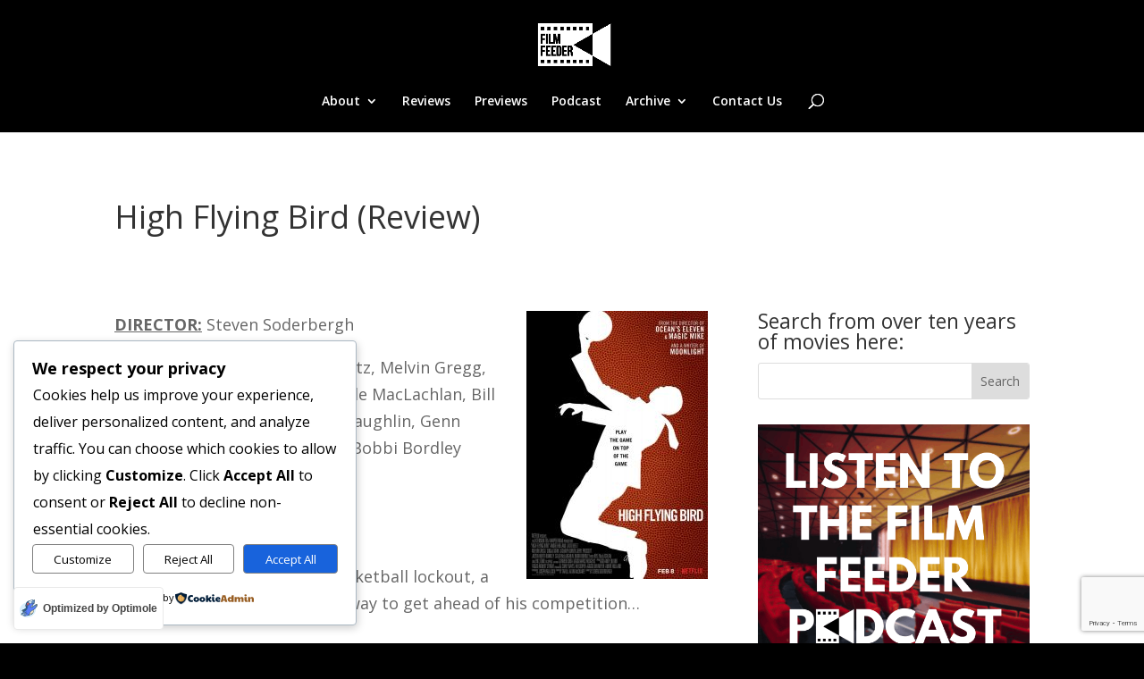

--- FILE ---
content_type: text/html; charset=utf-8
request_url: https://www.google.com/recaptcha/api2/anchor?ar=1&k=6LcxrUopAAAAAKO6KSGDaQQXVVZSyoKZSuam50CZ&co=aHR0cHM6Ly9maWxtZmVlZGVyLmNvLnVrOjQ0Mw..&hl=en&v=N67nZn4AqZkNcbeMu4prBgzg&size=invisible&anchor-ms=20000&execute-ms=30000&cb=piumwv2zvrc1
body_size: 49800
content:
<!DOCTYPE HTML><html dir="ltr" lang="en"><head><meta http-equiv="Content-Type" content="text/html; charset=UTF-8">
<meta http-equiv="X-UA-Compatible" content="IE=edge">
<title>reCAPTCHA</title>
<style type="text/css">
/* cyrillic-ext */
@font-face {
  font-family: 'Roboto';
  font-style: normal;
  font-weight: 400;
  font-stretch: 100%;
  src: url(//fonts.gstatic.com/s/roboto/v48/KFO7CnqEu92Fr1ME7kSn66aGLdTylUAMa3GUBHMdazTgWw.woff2) format('woff2');
  unicode-range: U+0460-052F, U+1C80-1C8A, U+20B4, U+2DE0-2DFF, U+A640-A69F, U+FE2E-FE2F;
}
/* cyrillic */
@font-face {
  font-family: 'Roboto';
  font-style: normal;
  font-weight: 400;
  font-stretch: 100%;
  src: url(//fonts.gstatic.com/s/roboto/v48/KFO7CnqEu92Fr1ME7kSn66aGLdTylUAMa3iUBHMdazTgWw.woff2) format('woff2');
  unicode-range: U+0301, U+0400-045F, U+0490-0491, U+04B0-04B1, U+2116;
}
/* greek-ext */
@font-face {
  font-family: 'Roboto';
  font-style: normal;
  font-weight: 400;
  font-stretch: 100%;
  src: url(//fonts.gstatic.com/s/roboto/v48/KFO7CnqEu92Fr1ME7kSn66aGLdTylUAMa3CUBHMdazTgWw.woff2) format('woff2');
  unicode-range: U+1F00-1FFF;
}
/* greek */
@font-face {
  font-family: 'Roboto';
  font-style: normal;
  font-weight: 400;
  font-stretch: 100%;
  src: url(//fonts.gstatic.com/s/roboto/v48/KFO7CnqEu92Fr1ME7kSn66aGLdTylUAMa3-UBHMdazTgWw.woff2) format('woff2');
  unicode-range: U+0370-0377, U+037A-037F, U+0384-038A, U+038C, U+038E-03A1, U+03A3-03FF;
}
/* math */
@font-face {
  font-family: 'Roboto';
  font-style: normal;
  font-weight: 400;
  font-stretch: 100%;
  src: url(//fonts.gstatic.com/s/roboto/v48/KFO7CnqEu92Fr1ME7kSn66aGLdTylUAMawCUBHMdazTgWw.woff2) format('woff2');
  unicode-range: U+0302-0303, U+0305, U+0307-0308, U+0310, U+0312, U+0315, U+031A, U+0326-0327, U+032C, U+032F-0330, U+0332-0333, U+0338, U+033A, U+0346, U+034D, U+0391-03A1, U+03A3-03A9, U+03B1-03C9, U+03D1, U+03D5-03D6, U+03F0-03F1, U+03F4-03F5, U+2016-2017, U+2034-2038, U+203C, U+2040, U+2043, U+2047, U+2050, U+2057, U+205F, U+2070-2071, U+2074-208E, U+2090-209C, U+20D0-20DC, U+20E1, U+20E5-20EF, U+2100-2112, U+2114-2115, U+2117-2121, U+2123-214F, U+2190, U+2192, U+2194-21AE, U+21B0-21E5, U+21F1-21F2, U+21F4-2211, U+2213-2214, U+2216-22FF, U+2308-230B, U+2310, U+2319, U+231C-2321, U+2336-237A, U+237C, U+2395, U+239B-23B7, U+23D0, U+23DC-23E1, U+2474-2475, U+25AF, U+25B3, U+25B7, U+25BD, U+25C1, U+25CA, U+25CC, U+25FB, U+266D-266F, U+27C0-27FF, U+2900-2AFF, U+2B0E-2B11, U+2B30-2B4C, U+2BFE, U+3030, U+FF5B, U+FF5D, U+1D400-1D7FF, U+1EE00-1EEFF;
}
/* symbols */
@font-face {
  font-family: 'Roboto';
  font-style: normal;
  font-weight: 400;
  font-stretch: 100%;
  src: url(//fonts.gstatic.com/s/roboto/v48/KFO7CnqEu92Fr1ME7kSn66aGLdTylUAMaxKUBHMdazTgWw.woff2) format('woff2');
  unicode-range: U+0001-000C, U+000E-001F, U+007F-009F, U+20DD-20E0, U+20E2-20E4, U+2150-218F, U+2190, U+2192, U+2194-2199, U+21AF, U+21E6-21F0, U+21F3, U+2218-2219, U+2299, U+22C4-22C6, U+2300-243F, U+2440-244A, U+2460-24FF, U+25A0-27BF, U+2800-28FF, U+2921-2922, U+2981, U+29BF, U+29EB, U+2B00-2BFF, U+4DC0-4DFF, U+FFF9-FFFB, U+10140-1018E, U+10190-1019C, U+101A0, U+101D0-101FD, U+102E0-102FB, U+10E60-10E7E, U+1D2C0-1D2D3, U+1D2E0-1D37F, U+1F000-1F0FF, U+1F100-1F1AD, U+1F1E6-1F1FF, U+1F30D-1F30F, U+1F315, U+1F31C, U+1F31E, U+1F320-1F32C, U+1F336, U+1F378, U+1F37D, U+1F382, U+1F393-1F39F, U+1F3A7-1F3A8, U+1F3AC-1F3AF, U+1F3C2, U+1F3C4-1F3C6, U+1F3CA-1F3CE, U+1F3D4-1F3E0, U+1F3ED, U+1F3F1-1F3F3, U+1F3F5-1F3F7, U+1F408, U+1F415, U+1F41F, U+1F426, U+1F43F, U+1F441-1F442, U+1F444, U+1F446-1F449, U+1F44C-1F44E, U+1F453, U+1F46A, U+1F47D, U+1F4A3, U+1F4B0, U+1F4B3, U+1F4B9, U+1F4BB, U+1F4BF, U+1F4C8-1F4CB, U+1F4D6, U+1F4DA, U+1F4DF, U+1F4E3-1F4E6, U+1F4EA-1F4ED, U+1F4F7, U+1F4F9-1F4FB, U+1F4FD-1F4FE, U+1F503, U+1F507-1F50B, U+1F50D, U+1F512-1F513, U+1F53E-1F54A, U+1F54F-1F5FA, U+1F610, U+1F650-1F67F, U+1F687, U+1F68D, U+1F691, U+1F694, U+1F698, U+1F6AD, U+1F6B2, U+1F6B9-1F6BA, U+1F6BC, U+1F6C6-1F6CF, U+1F6D3-1F6D7, U+1F6E0-1F6EA, U+1F6F0-1F6F3, U+1F6F7-1F6FC, U+1F700-1F7FF, U+1F800-1F80B, U+1F810-1F847, U+1F850-1F859, U+1F860-1F887, U+1F890-1F8AD, U+1F8B0-1F8BB, U+1F8C0-1F8C1, U+1F900-1F90B, U+1F93B, U+1F946, U+1F984, U+1F996, U+1F9E9, U+1FA00-1FA6F, U+1FA70-1FA7C, U+1FA80-1FA89, U+1FA8F-1FAC6, U+1FACE-1FADC, U+1FADF-1FAE9, U+1FAF0-1FAF8, U+1FB00-1FBFF;
}
/* vietnamese */
@font-face {
  font-family: 'Roboto';
  font-style: normal;
  font-weight: 400;
  font-stretch: 100%;
  src: url(//fonts.gstatic.com/s/roboto/v48/KFO7CnqEu92Fr1ME7kSn66aGLdTylUAMa3OUBHMdazTgWw.woff2) format('woff2');
  unicode-range: U+0102-0103, U+0110-0111, U+0128-0129, U+0168-0169, U+01A0-01A1, U+01AF-01B0, U+0300-0301, U+0303-0304, U+0308-0309, U+0323, U+0329, U+1EA0-1EF9, U+20AB;
}
/* latin-ext */
@font-face {
  font-family: 'Roboto';
  font-style: normal;
  font-weight: 400;
  font-stretch: 100%;
  src: url(//fonts.gstatic.com/s/roboto/v48/KFO7CnqEu92Fr1ME7kSn66aGLdTylUAMa3KUBHMdazTgWw.woff2) format('woff2');
  unicode-range: U+0100-02BA, U+02BD-02C5, U+02C7-02CC, U+02CE-02D7, U+02DD-02FF, U+0304, U+0308, U+0329, U+1D00-1DBF, U+1E00-1E9F, U+1EF2-1EFF, U+2020, U+20A0-20AB, U+20AD-20C0, U+2113, U+2C60-2C7F, U+A720-A7FF;
}
/* latin */
@font-face {
  font-family: 'Roboto';
  font-style: normal;
  font-weight: 400;
  font-stretch: 100%;
  src: url(//fonts.gstatic.com/s/roboto/v48/KFO7CnqEu92Fr1ME7kSn66aGLdTylUAMa3yUBHMdazQ.woff2) format('woff2');
  unicode-range: U+0000-00FF, U+0131, U+0152-0153, U+02BB-02BC, U+02C6, U+02DA, U+02DC, U+0304, U+0308, U+0329, U+2000-206F, U+20AC, U+2122, U+2191, U+2193, U+2212, U+2215, U+FEFF, U+FFFD;
}
/* cyrillic-ext */
@font-face {
  font-family: 'Roboto';
  font-style: normal;
  font-weight: 500;
  font-stretch: 100%;
  src: url(//fonts.gstatic.com/s/roboto/v48/KFO7CnqEu92Fr1ME7kSn66aGLdTylUAMa3GUBHMdazTgWw.woff2) format('woff2');
  unicode-range: U+0460-052F, U+1C80-1C8A, U+20B4, U+2DE0-2DFF, U+A640-A69F, U+FE2E-FE2F;
}
/* cyrillic */
@font-face {
  font-family: 'Roboto';
  font-style: normal;
  font-weight: 500;
  font-stretch: 100%;
  src: url(//fonts.gstatic.com/s/roboto/v48/KFO7CnqEu92Fr1ME7kSn66aGLdTylUAMa3iUBHMdazTgWw.woff2) format('woff2');
  unicode-range: U+0301, U+0400-045F, U+0490-0491, U+04B0-04B1, U+2116;
}
/* greek-ext */
@font-face {
  font-family: 'Roboto';
  font-style: normal;
  font-weight: 500;
  font-stretch: 100%;
  src: url(//fonts.gstatic.com/s/roboto/v48/KFO7CnqEu92Fr1ME7kSn66aGLdTylUAMa3CUBHMdazTgWw.woff2) format('woff2');
  unicode-range: U+1F00-1FFF;
}
/* greek */
@font-face {
  font-family: 'Roboto';
  font-style: normal;
  font-weight: 500;
  font-stretch: 100%;
  src: url(//fonts.gstatic.com/s/roboto/v48/KFO7CnqEu92Fr1ME7kSn66aGLdTylUAMa3-UBHMdazTgWw.woff2) format('woff2');
  unicode-range: U+0370-0377, U+037A-037F, U+0384-038A, U+038C, U+038E-03A1, U+03A3-03FF;
}
/* math */
@font-face {
  font-family: 'Roboto';
  font-style: normal;
  font-weight: 500;
  font-stretch: 100%;
  src: url(//fonts.gstatic.com/s/roboto/v48/KFO7CnqEu92Fr1ME7kSn66aGLdTylUAMawCUBHMdazTgWw.woff2) format('woff2');
  unicode-range: U+0302-0303, U+0305, U+0307-0308, U+0310, U+0312, U+0315, U+031A, U+0326-0327, U+032C, U+032F-0330, U+0332-0333, U+0338, U+033A, U+0346, U+034D, U+0391-03A1, U+03A3-03A9, U+03B1-03C9, U+03D1, U+03D5-03D6, U+03F0-03F1, U+03F4-03F5, U+2016-2017, U+2034-2038, U+203C, U+2040, U+2043, U+2047, U+2050, U+2057, U+205F, U+2070-2071, U+2074-208E, U+2090-209C, U+20D0-20DC, U+20E1, U+20E5-20EF, U+2100-2112, U+2114-2115, U+2117-2121, U+2123-214F, U+2190, U+2192, U+2194-21AE, U+21B0-21E5, U+21F1-21F2, U+21F4-2211, U+2213-2214, U+2216-22FF, U+2308-230B, U+2310, U+2319, U+231C-2321, U+2336-237A, U+237C, U+2395, U+239B-23B7, U+23D0, U+23DC-23E1, U+2474-2475, U+25AF, U+25B3, U+25B7, U+25BD, U+25C1, U+25CA, U+25CC, U+25FB, U+266D-266F, U+27C0-27FF, U+2900-2AFF, U+2B0E-2B11, U+2B30-2B4C, U+2BFE, U+3030, U+FF5B, U+FF5D, U+1D400-1D7FF, U+1EE00-1EEFF;
}
/* symbols */
@font-face {
  font-family: 'Roboto';
  font-style: normal;
  font-weight: 500;
  font-stretch: 100%;
  src: url(//fonts.gstatic.com/s/roboto/v48/KFO7CnqEu92Fr1ME7kSn66aGLdTylUAMaxKUBHMdazTgWw.woff2) format('woff2');
  unicode-range: U+0001-000C, U+000E-001F, U+007F-009F, U+20DD-20E0, U+20E2-20E4, U+2150-218F, U+2190, U+2192, U+2194-2199, U+21AF, U+21E6-21F0, U+21F3, U+2218-2219, U+2299, U+22C4-22C6, U+2300-243F, U+2440-244A, U+2460-24FF, U+25A0-27BF, U+2800-28FF, U+2921-2922, U+2981, U+29BF, U+29EB, U+2B00-2BFF, U+4DC0-4DFF, U+FFF9-FFFB, U+10140-1018E, U+10190-1019C, U+101A0, U+101D0-101FD, U+102E0-102FB, U+10E60-10E7E, U+1D2C0-1D2D3, U+1D2E0-1D37F, U+1F000-1F0FF, U+1F100-1F1AD, U+1F1E6-1F1FF, U+1F30D-1F30F, U+1F315, U+1F31C, U+1F31E, U+1F320-1F32C, U+1F336, U+1F378, U+1F37D, U+1F382, U+1F393-1F39F, U+1F3A7-1F3A8, U+1F3AC-1F3AF, U+1F3C2, U+1F3C4-1F3C6, U+1F3CA-1F3CE, U+1F3D4-1F3E0, U+1F3ED, U+1F3F1-1F3F3, U+1F3F5-1F3F7, U+1F408, U+1F415, U+1F41F, U+1F426, U+1F43F, U+1F441-1F442, U+1F444, U+1F446-1F449, U+1F44C-1F44E, U+1F453, U+1F46A, U+1F47D, U+1F4A3, U+1F4B0, U+1F4B3, U+1F4B9, U+1F4BB, U+1F4BF, U+1F4C8-1F4CB, U+1F4D6, U+1F4DA, U+1F4DF, U+1F4E3-1F4E6, U+1F4EA-1F4ED, U+1F4F7, U+1F4F9-1F4FB, U+1F4FD-1F4FE, U+1F503, U+1F507-1F50B, U+1F50D, U+1F512-1F513, U+1F53E-1F54A, U+1F54F-1F5FA, U+1F610, U+1F650-1F67F, U+1F687, U+1F68D, U+1F691, U+1F694, U+1F698, U+1F6AD, U+1F6B2, U+1F6B9-1F6BA, U+1F6BC, U+1F6C6-1F6CF, U+1F6D3-1F6D7, U+1F6E0-1F6EA, U+1F6F0-1F6F3, U+1F6F7-1F6FC, U+1F700-1F7FF, U+1F800-1F80B, U+1F810-1F847, U+1F850-1F859, U+1F860-1F887, U+1F890-1F8AD, U+1F8B0-1F8BB, U+1F8C0-1F8C1, U+1F900-1F90B, U+1F93B, U+1F946, U+1F984, U+1F996, U+1F9E9, U+1FA00-1FA6F, U+1FA70-1FA7C, U+1FA80-1FA89, U+1FA8F-1FAC6, U+1FACE-1FADC, U+1FADF-1FAE9, U+1FAF0-1FAF8, U+1FB00-1FBFF;
}
/* vietnamese */
@font-face {
  font-family: 'Roboto';
  font-style: normal;
  font-weight: 500;
  font-stretch: 100%;
  src: url(//fonts.gstatic.com/s/roboto/v48/KFO7CnqEu92Fr1ME7kSn66aGLdTylUAMa3OUBHMdazTgWw.woff2) format('woff2');
  unicode-range: U+0102-0103, U+0110-0111, U+0128-0129, U+0168-0169, U+01A0-01A1, U+01AF-01B0, U+0300-0301, U+0303-0304, U+0308-0309, U+0323, U+0329, U+1EA0-1EF9, U+20AB;
}
/* latin-ext */
@font-face {
  font-family: 'Roboto';
  font-style: normal;
  font-weight: 500;
  font-stretch: 100%;
  src: url(//fonts.gstatic.com/s/roboto/v48/KFO7CnqEu92Fr1ME7kSn66aGLdTylUAMa3KUBHMdazTgWw.woff2) format('woff2');
  unicode-range: U+0100-02BA, U+02BD-02C5, U+02C7-02CC, U+02CE-02D7, U+02DD-02FF, U+0304, U+0308, U+0329, U+1D00-1DBF, U+1E00-1E9F, U+1EF2-1EFF, U+2020, U+20A0-20AB, U+20AD-20C0, U+2113, U+2C60-2C7F, U+A720-A7FF;
}
/* latin */
@font-face {
  font-family: 'Roboto';
  font-style: normal;
  font-weight: 500;
  font-stretch: 100%;
  src: url(//fonts.gstatic.com/s/roboto/v48/KFO7CnqEu92Fr1ME7kSn66aGLdTylUAMa3yUBHMdazQ.woff2) format('woff2');
  unicode-range: U+0000-00FF, U+0131, U+0152-0153, U+02BB-02BC, U+02C6, U+02DA, U+02DC, U+0304, U+0308, U+0329, U+2000-206F, U+20AC, U+2122, U+2191, U+2193, U+2212, U+2215, U+FEFF, U+FFFD;
}
/* cyrillic-ext */
@font-face {
  font-family: 'Roboto';
  font-style: normal;
  font-weight: 900;
  font-stretch: 100%;
  src: url(//fonts.gstatic.com/s/roboto/v48/KFO7CnqEu92Fr1ME7kSn66aGLdTylUAMa3GUBHMdazTgWw.woff2) format('woff2');
  unicode-range: U+0460-052F, U+1C80-1C8A, U+20B4, U+2DE0-2DFF, U+A640-A69F, U+FE2E-FE2F;
}
/* cyrillic */
@font-face {
  font-family: 'Roboto';
  font-style: normal;
  font-weight: 900;
  font-stretch: 100%;
  src: url(//fonts.gstatic.com/s/roboto/v48/KFO7CnqEu92Fr1ME7kSn66aGLdTylUAMa3iUBHMdazTgWw.woff2) format('woff2');
  unicode-range: U+0301, U+0400-045F, U+0490-0491, U+04B0-04B1, U+2116;
}
/* greek-ext */
@font-face {
  font-family: 'Roboto';
  font-style: normal;
  font-weight: 900;
  font-stretch: 100%;
  src: url(//fonts.gstatic.com/s/roboto/v48/KFO7CnqEu92Fr1ME7kSn66aGLdTylUAMa3CUBHMdazTgWw.woff2) format('woff2');
  unicode-range: U+1F00-1FFF;
}
/* greek */
@font-face {
  font-family: 'Roboto';
  font-style: normal;
  font-weight: 900;
  font-stretch: 100%;
  src: url(//fonts.gstatic.com/s/roboto/v48/KFO7CnqEu92Fr1ME7kSn66aGLdTylUAMa3-UBHMdazTgWw.woff2) format('woff2');
  unicode-range: U+0370-0377, U+037A-037F, U+0384-038A, U+038C, U+038E-03A1, U+03A3-03FF;
}
/* math */
@font-face {
  font-family: 'Roboto';
  font-style: normal;
  font-weight: 900;
  font-stretch: 100%;
  src: url(//fonts.gstatic.com/s/roboto/v48/KFO7CnqEu92Fr1ME7kSn66aGLdTylUAMawCUBHMdazTgWw.woff2) format('woff2');
  unicode-range: U+0302-0303, U+0305, U+0307-0308, U+0310, U+0312, U+0315, U+031A, U+0326-0327, U+032C, U+032F-0330, U+0332-0333, U+0338, U+033A, U+0346, U+034D, U+0391-03A1, U+03A3-03A9, U+03B1-03C9, U+03D1, U+03D5-03D6, U+03F0-03F1, U+03F4-03F5, U+2016-2017, U+2034-2038, U+203C, U+2040, U+2043, U+2047, U+2050, U+2057, U+205F, U+2070-2071, U+2074-208E, U+2090-209C, U+20D0-20DC, U+20E1, U+20E5-20EF, U+2100-2112, U+2114-2115, U+2117-2121, U+2123-214F, U+2190, U+2192, U+2194-21AE, U+21B0-21E5, U+21F1-21F2, U+21F4-2211, U+2213-2214, U+2216-22FF, U+2308-230B, U+2310, U+2319, U+231C-2321, U+2336-237A, U+237C, U+2395, U+239B-23B7, U+23D0, U+23DC-23E1, U+2474-2475, U+25AF, U+25B3, U+25B7, U+25BD, U+25C1, U+25CA, U+25CC, U+25FB, U+266D-266F, U+27C0-27FF, U+2900-2AFF, U+2B0E-2B11, U+2B30-2B4C, U+2BFE, U+3030, U+FF5B, U+FF5D, U+1D400-1D7FF, U+1EE00-1EEFF;
}
/* symbols */
@font-face {
  font-family: 'Roboto';
  font-style: normal;
  font-weight: 900;
  font-stretch: 100%;
  src: url(//fonts.gstatic.com/s/roboto/v48/KFO7CnqEu92Fr1ME7kSn66aGLdTylUAMaxKUBHMdazTgWw.woff2) format('woff2');
  unicode-range: U+0001-000C, U+000E-001F, U+007F-009F, U+20DD-20E0, U+20E2-20E4, U+2150-218F, U+2190, U+2192, U+2194-2199, U+21AF, U+21E6-21F0, U+21F3, U+2218-2219, U+2299, U+22C4-22C6, U+2300-243F, U+2440-244A, U+2460-24FF, U+25A0-27BF, U+2800-28FF, U+2921-2922, U+2981, U+29BF, U+29EB, U+2B00-2BFF, U+4DC0-4DFF, U+FFF9-FFFB, U+10140-1018E, U+10190-1019C, U+101A0, U+101D0-101FD, U+102E0-102FB, U+10E60-10E7E, U+1D2C0-1D2D3, U+1D2E0-1D37F, U+1F000-1F0FF, U+1F100-1F1AD, U+1F1E6-1F1FF, U+1F30D-1F30F, U+1F315, U+1F31C, U+1F31E, U+1F320-1F32C, U+1F336, U+1F378, U+1F37D, U+1F382, U+1F393-1F39F, U+1F3A7-1F3A8, U+1F3AC-1F3AF, U+1F3C2, U+1F3C4-1F3C6, U+1F3CA-1F3CE, U+1F3D4-1F3E0, U+1F3ED, U+1F3F1-1F3F3, U+1F3F5-1F3F7, U+1F408, U+1F415, U+1F41F, U+1F426, U+1F43F, U+1F441-1F442, U+1F444, U+1F446-1F449, U+1F44C-1F44E, U+1F453, U+1F46A, U+1F47D, U+1F4A3, U+1F4B0, U+1F4B3, U+1F4B9, U+1F4BB, U+1F4BF, U+1F4C8-1F4CB, U+1F4D6, U+1F4DA, U+1F4DF, U+1F4E3-1F4E6, U+1F4EA-1F4ED, U+1F4F7, U+1F4F9-1F4FB, U+1F4FD-1F4FE, U+1F503, U+1F507-1F50B, U+1F50D, U+1F512-1F513, U+1F53E-1F54A, U+1F54F-1F5FA, U+1F610, U+1F650-1F67F, U+1F687, U+1F68D, U+1F691, U+1F694, U+1F698, U+1F6AD, U+1F6B2, U+1F6B9-1F6BA, U+1F6BC, U+1F6C6-1F6CF, U+1F6D3-1F6D7, U+1F6E0-1F6EA, U+1F6F0-1F6F3, U+1F6F7-1F6FC, U+1F700-1F7FF, U+1F800-1F80B, U+1F810-1F847, U+1F850-1F859, U+1F860-1F887, U+1F890-1F8AD, U+1F8B0-1F8BB, U+1F8C0-1F8C1, U+1F900-1F90B, U+1F93B, U+1F946, U+1F984, U+1F996, U+1F9E9, U+1FA00-1FA6F, U+1FA70-1FA7C, U+1FA80-1FA89, U+1FA8F-1FAC6, U+1FACE-1FADC, U+1FADF-1FAE9, U+1FAF0-1FAF8, U+1FB00-1FBFF;
}
/* vietnamese */
@font-face {
  font-family: 'Roboto';
  font-style: normal;
  font-weight: 900;
  font-stretch: 100%;
  src: url(//fonts.gstatic.com/s/roboto/v48/KFO7CnqEu92Fr1ME7kSn66aGLdTylUAMa3OUBHMdazTgWw.woff2) format('woff2');
  unicode-range: U+0102-0103, U+0110-0111, U+0128-0129, U+0168-0169, U+01A0-01A1, U+01AF-01B0, U+0300-0301, U+0303-0304, U+0308-0309, U+0323, U+0329, U+1EA0-1EF9, U+20AB;
}
/* latin-ext */
@font-face {
  font-family: 'Roboto';
  font-style: normal;
  font-weight: 900;
  font-stretch: 100%;
  src: url(//fonts.gstatic.com/s/roboto/v48/KFO7CnqEu92Fr1ME7kSn66aGLdTylUAMa3KUBHMdazTgWw.woff2) format('woff2');
  unicode-range: U+0100-02BA, U+02BD-02C5, U+02C7-02CC, U+02CE-02D7, U+02DD-02FF, U+0304, U+0308, U+0329, U+1D00-1DBF, U+1E00-1E9F, U+1EF2-1EFF, U+2020, U+20A0-20AB, U+20AD-20C0, U+2113, U+2C60-2C7F, U+A720-A7FF;
}
/* latin */
@font-face {
  font-family: 'Roboto';
  font-style: normal;
  font-weight: 900;
  font-stretch: 100%;
  src: url(//fonts.gstatic.com/s/roboto/v48/KFO7CnqEu92Fr1ME7kSn66aGLdTylUAMa3yUBHMdazQ.woff2) format('woff2');
  unicode-range: U+0000-00FF, U+0131, U+0152-0153, U+02BB-02BC, U+02C6, U+02DA, U+02DC, U+0304, U+0308, U+0329, U+2000-206F, U+20AC, U+2122, U+2191, U+2193, U+2212, U+2215, U+FEFF, U+FFFD;
}

</style>
<link rel="stylesheet" type="text/css" href="https://www.gstatic.com/recaptcha/releases/N67nZn4AqZkNcbeMu4prBgzg/styles__ltr.css">
<script nonce="sg4QUkycZve0sGfJD7ZEUg" type="text/javascript">window['__recaptcha_api'] = 'https://www.google.com/recaptcha/api2/';</script>
<script type="text/javascript" src="https://www.gstatic.com/recaptcha/releases/N67nZn4AqZkNcbeMu4prBgzg/recaptcha__en.js" nonce="sg4QUkycZve0sGfJD7ZEUg">
      
    </script></head>
<body><div id="rc-anchor-alert" class="rc-anchor-alert"></div>
<input type="hidden" id="recaptcha-token" value="[base64]">
<script type="text/javascript" nonce="sg4QUkycZve0sGfJD7ZEUg">
      recaptcha.anchor.Main.init("[\x22ainput\x22,[\x22bgdata\x22,\x22\x22,\[base64]/[base64]/[base64]/ZyhXLGgpOnEoW04sMjEsbF0sVywwKSxoKSxmYWxzZSxmYWxzZSl9Y2F0Y2goayl7RygzNTgsVyk/[base64]/[base64]/[base64]/[base64]/[base64]/[base64]/[base64]/bmV3IEJbT10oRFswXSk6dz09Mj9uZXcgQltPXShEWzBdLERbMV0pOnc9PTM/bmV3IEJbT10oRFswXSxEWzFdLERbMl0pOnc9PTQ/[base64]/[base64]/[base64]/[base64]/[base64]\\u003d\x22,\[base64]\\u003d\x22,\[base64]/[base64]/w6slw4DDmcOtw7TCtVDCrMOpw7Q0PQ7DlMOYQRh4AcK4w5Ulw7cmLRROwrsHwqJGexrDmwMTPMKNG8OTU8KZwo89w64SwpvDpFxoQFrDoUcfw5RjEyhZCsKfw6bDnCkJanLCnV/CsMOlPcO2w7DDu8OAUjASFz9aQj/DlGXCg0vDmwkTw7tEw4ZVwqFDXjYzP8K/XiBkw6R9KDDChcKSC3bCosOoSMKrZMOnwoLCp8Kyw7Yqw5dDwpMea8OiVcKBw73DoMOywrwnCcKvw7JQwrXCv8OEIcOmwptcwqsedUlyCjYzwp3CpcKPU8K5w5Yrw4TDnMKOEsONw4rCnQrCmTfDtzQAwpEmAMO5wrPDs8Kvw7/DqBLDjyY/E8KjVwVKw7DDvcKvbMOJw6xpw7Jiwo/DiXbDgMOPH8OcaXJQwqZyw78XR1E2wqxxw7PCpgc6w6JIYsOCwrjDjcOkwp5bXcO+QT1fwp8lasOQw5PDhzvDjH0tOz1ZwrQDwo/DucKrw7LDg8KNw7TDm8KnZMOlwo3DlEIQAMK4UcKxwplIw5bDrMOuRljDpcOVJhXCusOFRsOwBQJlw73CgjnDgEnDk8Kaw4/DisK1e2xhLsOTw7B6SX16wpvDpwgRccKaw6PCrsKyFXvDqyxtTR3Cgg7DmcKNwpDCvzjCoMKfw6fCg2/[base64]/DmBLDq8KuXMKoNcO0w7XDgHAAw7TDhMKPDCcew5bDlB3Du1J6woFlwqrDlUt2ESzCqCzCrBEoB1LDjADDl2PCgB/DrD0gISpuA2bCiiQoH1gIw4tSNMOJf28ram/DlnNFwpNbYcOOd8KrfShfZ8OswrXCgkU3VcK5XMOxX8KSw5kFw4h9w43CqEQpwqJjwqjDkgTCusOCUk3CqFIrw6zCqMOpw6pbw5hQw4FfOsK6wr5Uw67Dp0/[base64]/Cnwo/aTfCs8KtThBVw77Dv3HDoR/DvBdLw6bDjsKewoHDlipfw40tS8OEB8Odw4XCisOGacK7VcOvwqPDrcKjAcO4OcKOI8OpwprDgsKzw70XwqnDgyVgw7lKw6dHwrgLwr7CnR3DuD3Dn8KVwqfCkHo3w7DDqMOhHjRMwpPCvULCuDDDu0/Cr2powq8Ww7ILw5ELDihGF3g8DsOWHsO7wqk5w4fDvHR2dSItw5bDqcObDsOcBRIuwoTCqcKGw6zDu8OrwpkMw6rDlsOxCcK5w6PDucO8SVIGw6rCsjHCqDHCiBLDpgPCjSjCoXodAmtBwrMawoTDr1Y5wqHCo8Osw4fDjsO6woRAwrskNMK6w4F/IQM3w7QgZ8O2woVowohBImJVw5M5ZlbCn8O5HXt2woXDo3HDtMK2wo/[base64]/Dq8OELB7CjwPDvsK3ewTCoHl0wpcMwqTClMOyECbDhcKuw65Sw4HChVLDkDbCpcKkDTAReMKRV8KawqHDjMKOWsOHVDhFEw0qwoDCl3PCncOvwr/[base64]/woRNWRXChjl1FRrCokjCh0QrwoQDwpnCgnsfU8O7ZsOiKj/[base64]/ChX83wo3DvMO/[base64]/ChB/ClsORe1ZwDgdVw73CqAfCqsK4wqIyw63Cu8KjwrHCm8K3w4k3BhEhwrokwpdfJVkqb8KuJ1bCph11bMKAwpUPw4ENwqfChAXCssKcB17DncORw6Bnw6cxPcO3wqfCt0VwDcKawoFEbmLClwh2w6HCoz3Dj8KmCMKKDcKhFsOBw6hgwqLCuMOrIMOXwo/CtMO6S3svwoAQwqLDm8KDWMO2wqt/w4XDmsKKw6YbWl7CicKJRMO0MsOSZmF7w5VSbTcZwqfDhMKdwopMasKFU8O4BMKowqTDuVLCmx4jw5/[base64]/DjCxUVcO/[base64]/DuMKpw6vCmnMtccOGYD8dX0chw4M1YXYHX8KKw6N5IDJCVk/Dl8KJw6/[base64]/PANrYsOYw4/[base64]/DtCtIMcKbWFo3wozDsnlqwq/[base64]/DihLCpMOZMcOPw6sFw5zDoA4LbzjCi8K7MGZLBcOqODMRBUvDr1rCt8OTw7fCthIaJy4/[base64]/RHHDsFAoU17DqsKKw7UtSMOowp4bw4ExwrF/w6TDncKNZsO6w6EFwqQIWMOuCsKuw4/DjMKNV0x6w5jChnUQNGN/VMK9ZiVlwrDDvHPCtz5KaMKiY8KTbBbDk23Dq8OBwonCoMK/[base64]/DicKyDDHCmsKlH24fdMKkbDxAU8OQPRvDrsOzw6cow5HDjMKTwpw3wpQAworDvz/Dp3vCr8OAHMK8DzfCpsKkE0nCkMKVKcOPw4Yjw6doXTUGw6gABQLDhcKSw7/Dpw15wo4FMcKwIsKNLsKSwplIKlpMwqDDr8OXDMOjw4/Cr8OvPBJ2SsOTwqTDk8KswqzCksO9SRvCj8OLw4/DsH7CoAXCnQ0bfn7DncKRw5BaGMO/w6QFAMKJecOSwrEYTnXCtyXCl0bDqkXDscODVAnDtlkkw4/[base64]/woxYYz7DqcOHMTQmC2Y+w6PDnzpmZ8Kuw4cjw7bCmcO0G1lnw6PDlmdtw5o5BWfCt01wFMOGw5dyw5TCocONT8OCNiDDpywkwpjCs8KZQ0xYw4/CqiwSw6zCvFnDrsKcwqIOJcOLwoZ3XcOwAjjDrRcKw4sTw7M3wr/DkS/ClsKYewrDrxXCml3DgHDDnxx8wqVmAHTCgj/Cln4edcK8w5PDq8OcBgPDvhd1w5TCjsK6wrRUBS/[base64]/DhMO7w7MgOMOnZ2PCt8KFIkF1wrVtw4nDjU3Cu0RxEBjCo8KlJcKYwrUXdTJSMCwHZ8KOw4lUAMObH8KbaxBKw7zDv8OawqgKMD3CtjfCj8O1M3tREcKzGznCknzCvUtdYxBuw7jChsK3wrfCoiDDmMOVwqd1O8KZwr3DiV/CuMKuMsKfw68TRcKFwp/Dtg3DixzDisOvwrjDngPDhMKIb8Oew5nCiGklOMK3wrphd8KcQTBuHMK9w7otwplyw6LDlGBewrTDgDJrbmE5BsK/AA44N0HCuXJZVBtaH3AzYzrDmRfDqgzChDbCmcK/NzvDtSPDq0Bew4DDgCM2w4dswp7Ciy7DhWlJbBHCjmAGwqrDrkTDt8KFKUbDuzdkwrJFanfCuMKDwq1Vw5vCulUoKilKwoE7X8KOFyLDrsK1w7dsWcODR8Khw6xdwrJWwoBow5DCqsK7DBHCuxbCnMOKUMKUwrxMw6jCnsKGw73DlAXDhm/[base64]/w67DogrCvMK+w7zDqcKbw6zDp8Kcw7Vnwq/DpyPDtlRFwpjDlSvDn8KUDDgcCwXDjwDColwdL09vw7rCksKmwqXDvsKnL8OaDCcywoZ4w55Vw4nDsMKGw5ZcF8OgMw84NcO1w6cNw69lTgBswrU5asOIwpojwrHCvcKiw4AewqrDjcOXbMOqOMKWGcO7w5XDhcOdw6MNMhJeKWo/[base64]/DuiDDsA1CZ085w5lTdcKBW8Olw4JYw4dxGcKJw7zCtEDCmz3CtsOuw5vCvcO7ax/DjDXCsil+wqggw6BON04LwpDDv8KPBEtucMOJwrt0Olsfwp1zNS3Cr3B7ccOxwqgpwrN1N8OCRcOuDRlpwo3ChR1nDk0ZW8Ogw7s/TMKUwpLCklEgwq3CqsOIw5FRw6Alwo7CrMKYwrjCksO/OkfDl8Ktw5powpNcwrZ/wpE+R8KrZcOww6JGw4sRPA7DnWrDrcK/FcOldQ9bw6s4O8OcSjvCpm8FGcK9esKte8KeccOtw7/DtcOew7HChcKkPcObaMOEw5LDtF0/[base64]/DrifDucKmw6zCn8Ouw4LCvVhmRsKkUMKrw4RXecKKwprDlcOMM8OqRMKGwr/[base64]/VsKIwr/CmjBtPcK2NMKgEMO1wpUiwqzCslrCtCZdwpFQcX/Dn35XXxDCg8Knw6EbwqIBAsKhRcKaw47DqsK9eF3Cv8ORZcOyU3YnV8OCaQEhAcOMw54ew7jDnxfDmDjDmgFyA1wFasKSwrbDtcOjemTDtMK2OcOaGcOgwrvDnhcoMSVewpbDnsO6woxGw4/Cik7CqzvDvVwawqjChF3DhQbCqx8dw5c6FnFCwoDDtTvChcOPwpjCowjDosKQEsKoNsKnw5UeUW0dw4FNwq0+VT7DkVvCrlPDux/CviDCoMKeNsOgw6YtwrbDsh/DlMKiwp9YwqPDg8OUIVJIX8OHFMKMwrNSwrZVw7JjLFfDowzDksOAfD/CpsOYTXZGw7dLRMKtw7IDw4h9XGQzw4jDvzLDozvCucOxD8OCJUTChy1ueMKrw6bDisOPwqrCmTlGFQDDu0DCscO9w5/[base64]/w6bDiWrCpMK4woPDnSZ6K00vclHCukvDtsOZw5tkwqcRFsK2woDCmsOcw6YDw7pZwpwFwq1/woc4C8O+WcKTDMOSVcKbw5g0GsO+XsOOw73DoizCkMOyPH7CtsOew7hmwp1TckdOWwTDh2F+wqLCqcOTWHwvwpDDgADDsydNU8KLWGF2YTsHFMKkYlF/P8OBcMOOWkLDosOiaX7DtMK+wp9PXW3CtsKlwpDDuW7Dp0XDmHpIw7XCjMKXN8OYe8KNY0/DhMKLYMKNwo3CghLCgRsAwqTCvMKww4PCnEvDoQ/DnsO4N8K3BwhoF8KQw4bDn8KUw4Y8wp3DjsKhfsOhw6wzwqAEYHzDk8KBw7liSHZJw4R5LBnCtijCtwfCgEpLw7sTdcKswqLDpSRPwqBrayDDribDhcO/HVRlwqACVsOrwqkrXsKTw6AyGF/CkU/DuFpTwqnDsMKCw60RwoR1cjbDosOuw6nDswgVwo3CkDrDhsOtG3tQw790KcKKw4l+F8OqQ8KyQsOlwpHChMK/[base64]/[base64]/[base64]/Cm3wnw5HDrl7DoxzCsyNSwq/CqMOuwogWw5c0OsKTHGjDqMKLQcKww47DsEw6w5zDqMKfJGpDUsO/Z0NXT8KeY2vDtcK7w6PDnl1SHSgIw6TCkMOnw4szwoDDvlfCvgp6w4rCoC9gwowGaxURM1zCkcKswozCp8K8w4NsPivCh3gNw5NlU8K7bcK8w4/[base64]/wrUgNx7ClsKnwoPCiUnCh3A6wq0Xw4xvw7/DllHCqcOkFcKUw6wAD8K0ZcK5wrE4G8OGw6t0w7PDlsK8w4LCmgbCmndDWMOCw6ceAx7CicKUDcK7Y8OuUS09cFTCv8OCBhQVTsOsWMOQw6h4CVbDi1VOERRUw5hEw7pkBMKgc8OMwqvDp37CpwdvQk7Dtx/DucK5G8Otah0dw4ERfjvCl0FjwoIrw6TDqMKyBX3CsEvDnMKkSMKXdcKyw44rHcO4DMKta2PDgyd9BcKSwp/CjwJIw5PCucO+KMK1dsKoW2lBw7kjw743w6tbJSErSlbDuQzCmsOwNAEww77ClcKzwoXCtBFew44YwoXDjAzDljAowqHCp8OPJsO+OMKNw7h3D8KrwrEzwr7CoMKORgddVcOeLcKUw6HDpFAcwoQQwprCsV/DgnJNdsK5w78zwqcDGRzDnMOdU1jDlHpLasKpFXjDqFLCiGHDvRdSZ8KxLMO2wqjDocK2w4fCucKdY8KEw6/CsWLDtnvDlQVwwrt5w6JIwrhRE8Khw6HDkcOrAcKawqnCpiLDlsK0WsOzwo/CuMO3w47DmcK4w4Zew413w7lAGSLCvirDskwnacOTTMKqacKBw43Dugg4w6kJYA3CrBkAw4xCASvDmsKhwq7DhcKawp7Dv1FGwqPCncOcBsKKw7tfw649FcKFw5RrYcO2w5/[base64]/DmMKGw7XDgWPDoGt+w51sW8KdO8OAZ30Vwo3CiyfDg8KfDk/DqylrwonDusKswqwJO8O4VXXDisOpaTHDrW92fsK9e8OZwp/[base64]/wpHDmcOGwrnDjA3DnsKMSsKCFFlWb15Ra8OVYcOBw7tFw4LDj8KNwqXCncKkwo7ChjF1YQx4NHNGUS9Iw7bCqcOWJMOtVBbCuUjDlMO/wrnDoknCpsOuw5JHDhDCm1BNwqcDAMK8w6kuwo1LCx3DnsO3BMOfwqBtU2hAw6bCsMKUPkrCncKnwqPCmA/Cu8KfHlFKwrsMw4BBMcOKwqAGU0PCgUUiw68mbcOCV0zDrTPChj/CrEhkB8OpFMK7ccOlFMOna8ObwpIwJmgqBj3CoMO4XzfDucKVw6TDvhLCiMOvw6BwXwTDpGrCp3tIwo8oWMKITcOowpFAU2o1V8OQwqdSCcKcTBfDqgnDpSsmIBcQNcK/wqtUY8K0wrdrw6luwr/Chgt2wqRVVkDDv8O/SMKNMiLDmzlzKnDCsXPDn8OqfcO9ER5XU3XDscK4wq/DjSvDhBpuwqXDoAPClsKZwrLDrsOaPcO0w73DhcO1YTcyGMKTw5LDpkN2wqrDm0PDqMOgIV3DqkhWdGYow6nCnnnCt8OgwrnDumJJwo8fw4lVw7MkNmPDqhXDjcK4wpDDsMO/UMKqH2BAPG3Dt8ONHg3CvFYDwoPCnXdjw5crO35mGgVIwrjCuMKgeAV2wpPCsSBfw5A+w4PDksKCTXHDl8KewrHCk2jCiRtDw5HCicKeE8KLwqrCksOXw7VTwpJKC8OYCMKCNcOEwq/ChMOpw5HDukvCjRzDmcOZd8Onw5/[base64]/[base64]/DlX9OA8Kowp/[base64]/woNaB3HCp8KCaRdLw7URM1vCm37CjcONGsKXXsKraMKyw7nCmSzDuFTCo8Kgw4ZGwpJcHMKmw6LCii3DhFTDmwvDv0PDrCTCnADDsHw2QnXDjAolOj5zMMKfZBrDvcO5wqnDvsKBwrRqwocXw5rCsBLCpElDN8OVIARvfBnCp8KgDR3DhcO/[base64]/[base64]/[base64]/Dig7DvSZ2LcOVbcO5wrYRDsO0wpXClcKvPcKZNXJbaghZbsOZSsKpwqVIE2HDr8Oxw6cCFCEiw651TRLCrELDim0Rw73DhcK4ODbCjAgDdsODHsOTw7PDugoJw4Fmw6TCgUQ7UcOQwoHDnMKIwp3DjMOmwoJBPsOswqA9wpHClBxeBR4UFsKEwr/DksOkwr3Cm8OnM3ktR3dgGcKtwqNFw7V0wp/DvsOWwoXCuE9tw4VlwrPDosO/w6HChMK3JRUOwqgVJBQlwrfDshhnw4FFwoLDkcKTwpNHJikAZsO4wrIlwpsST2lVZMOBw7Y8SWwUaD7CgnXDrCYHw6HChEfDgMOWKXo2W8KFwrnDlwPCtwAoK0bDj8OgwrkGwrlIGcOnw4TCh8KDwp/CuMOfwojCtsO+OMO9w47DhhPCiMKRw6ABesKweA5wwqbDicOqworCnVnDsz1fw6LDtn81w75Iw4bCsMO7KS3ClcOdw7p+w4PCmS8lBxLCiE/DmMK2w7/CucKlT8K8w59gAMKew4zCpMOafz/[base64]/CnFfDncKGdcKywqk5wrXCncK7QMOcWMKjwqdEe1fDuDZjP8OwcsOeHsOjwpA1M3PCscOJYcKRw4fDm8O1wpcBJS4lw4fCrcOcf8OBwpZ1OXnDsBnCpsOcfsO3QksEw6nDu8KKw5I/Y8Oxw4ZCZ8O7w50QBMK+w6JXZMKpaytsw65vw63CpMKmwpzCsMK1UcOiwqfCjWdbw6HCqi7CuMKLWcK2LsOBwooiCMK/HcKBw7I3bsOSw5XDn8Kfb1QIw7d4KcOowoJUw51gwpHDsB/CnS/CnsKSwrrCnMKswpXCggfCrMK8w5/CisODesOSWG4zBE1YNUfDjHskw6vDvW/[base64]/CucOGF8OnJMOUGsKXw4vCiyonB8K7VsKrwqNMw5/CgBXDpTPCp8Kow43DnzBFGcKlTBlaDV/DlcOlwpVVw5HClMKKfU7Cp1NAZcOww6ADw70twq56wpXDpMKZbQjDrsKNwpzCi2fDkMKPRsOuwohOw7nDi3bCsMKeOcK1QHNpDMKYwoPDhFMTHMKSS8KWwr5+X8OcHDoHLMOIEMOTw6LDjBllbhkKw7rCnMKldH/[base64]/bMOBw7bCrcKUahzDuMK4w4LCqcOdL8Ohwq/[base64]/wofCiBAuwrFYw5czXsKiGcKDwoXCukMQw4t3wpHDmjQ3wqDDksKVfwjDn8OVZcOjIR5QA1nCiCdOwqXDusKmcsOawrvCoMO+Iy4iw61lwpMWUMO7GcKIPDIDA8O1Cno8w70wC8OCw6TCq0sMcMKUOcO6NMK3wq8Ww51kw5bDjcO/w5TDu3QlWDbCqsKRwpp1w5kmAA/DqjHDl8OGFADDrcKzwoHCgMKbwq3DtwAUA1pCw6MEwrrDhsKwwqMzOsO4wp7DqAd9wq/[base64]/CqFkewrd+OsODwptjFMOIVj/Cin1rwqk7w4rDqGNvwosKAsOeEH3CuxLCv1J2PUJ+wpJDwrrCiWVUwpldw45GRinCgcKPBMKSwrXDjX0gR1x1SjPCvcOJw6rClsOHwrZcYsKnT3BywonDrABDw5rCq8KPCivDtsKawrYZBnPChgURw5gYwp/ChHpoV8KzRnpvw7goVMKcwokgwrxYR8O8R8Otw7JfMBbDgH/CqMOWMMKgEcOQEMKfw7fCncKYwpE+w5jCrEsIw73DvxrCtndLw7AuK8KJIizCm8O8wrzDpcOzecKhdcKWC200w69rwp5WV8OvwpnDj23Dkj1ZLcONFsKQwrPCkMKAwpzCp8OowqfCuMOcKMOSMll1JsK/LVrDuMOLw7EFeDAUP2rDhMKvwpnDsD1cw61Mw6kQZkDCj8Otw6LCsMKQwrxjNcKFwqnDoUPDucK3HwEMwp7DrVUEG8Kvw4USw6YMUMKGZBx8S1VBw7ZQwp/DpiQnw5LCmsKxJjzDgMKCw6DCo8OUwoDCg8Oowo18wrwCwqTDnGIGwqPDilIbw4/DiMKuwrdrw4jCjht/wrvClGHCksOUwo8Qw4MBWMOxXBtgwoHDnRTCoHTDuQXDv1XCvMObLl5Awq4Ew5jCpBDClMOyw7YxwpJoOcOEwq/DlcKEwovDvT4SwqnDgcOPNSAxwq3CvntSR2xfw5TCkFA/TmvCsQTCvHXCn8OMwrrDjHfDg1bDvMK9AHV+wrvDl8KRwqrCmMO/AcKEw74naXrDqS9uw5vDpHsxCMKhb8OjCzPCmcOJe8OmTsKhw51Jw7zCpgLCtMKzTsKvPMO+wqI7NsO4w4V1wqPDrMO4XmwgSMKAw5k5X8KiRjjDm8Omwrp9ZcObwpbDmTvDtQFnwpsCwpFVTcOefMKqMyvDi35jKsK5wo/Dk8OCwrHDtsK9woPCnjDCrGDCi8OmwrbCmMKhw7LCnjXCh8KmFcKeTWHDuMO1wrHDkMO5w7PDhcOyw6gSd8KwwqgkVCYlwoIXwo47U8K6wrvDv2DDq8Kbw4PDjMOPC1AVw5IzwrHDr8KIwo0PSsK4M23CssKlw6PCmsKcw5DDjRvCgB/CtsOHwpHDosOfwoVZwrMEOsO5wqEjwrQJfcO5wrYyTsK0w5waSMKww7U9w79Iw5bDj1jDqB7DoFvCv8OhJMK6w4xWwqjDkcO5CMOFNyUIFsKEVBBsL8OJOcKNUcOXMsOFw4HDmG/Dm8Ktw7fChjXDgxRdcWPCsAA8w4xHw6ARwoLCiSfDix3DucKXEcK0wrlOwqbDgMKgw5PDpzoVRcKZBMKMw7vCkMO+PjpIJVzCgWoXwr7Dun9xw63CpkrCtglfw4YSUUzCjMO8wqcuw7/DtVR6QcKcPsKyQ8KaLloGCsKvQcKZw6grVFvDiVjDjsOYZ01sZDJMwoBAFMKSwqE+w6LCh1YawrPDmCfCv8Oiw63DsV7DixfDs0Qjwp7DsG8JWMOpfm/[base64]/wr0Lw5UswrcFbcKpPSZPwoLCk8Otw6jDm8KbwqfDhVzCi0nDssOzw6NYwqTCmcKyTsKEwrokS8OdwqrDoQU4L8O/wqIsw6RcwoHDg8KuwrFDS8KhVsKzw5/Dlz/[base64]/DuD1ED8K5wozDq8K7ExcmwpzDsT1Ww4/DtRZ9w4HDqsKHVUjDnzLCkcKxfhpUwpfCjMKww7ATw47DgcOSwrQswqnCo8KzE3thQzoPJsKFw73DhV8Sw4NSBkjDksKsO8O1KMKkbAdWw4TDshVSw6/CrTfDp8OAw4sbWsK+wqxJbcKbRcKxw4FSw5nDh8KKWw/CqcKAw7TDtMKGwrjCoMK0fj0GwqB4V3XDkMKHwrfCoMONw63ChcOpwoHCuiPDmRsRwrPDocKCMDdEbgDDsjpJwrTCtcKgwqPDrl/Ck8K2w7Jvw6rDjMKHw45SKMOAwqLDuGPDuirClXglcAbCmVQzbTEDwr52UcOtWzweWwXDicOKw4Zww6FBw7fDrRzDkFDDr8K8wrzCgsK0wo91P8OxVMO7GkR5NMKSwqPCrn1mKVLDj8KmYVHCgcKhwoQCw77Ctj/Co3jDoVDCuHHCtcO3S8KgdcOoDMOsLsOoGzMRw6MNwpNcbsOCBcOOKAwhwqjCq8K8w6TDkjVpwqMjw7/[base64]/CmS/Ct1Bcwq7Ds1JZQsKlwpHDjsKAwpxkwp9Lw57DrMORwpjDh8OXdcKxw7rDjMKQwpYtaSrCtsKmw7HDpcO2NGLCs8O/[base64]/[base64]/[base64]/wpJhWMOsKsOkGEFUwpDChGQ+wr9VI2nDu8O6LFBMwp1zw47ClcOjw6gqw63CicOYS8O/w40EcVtQUycJMcOVEMK0wqYWwpssw49iXsO3bHlkKQE4w5jCqQbDosOkU1EFVXgOw4bCrllhbEFBNGHDllbCgHMsemkXwqvDi1jCjjNPYzwLSVgjGsKow41vfg3DrMKewoQBwrsiWcOqFsKrOzxHO8OmwoVEwqN7w7bCmMO5RcOhB3rDmMOXKsKJwr/Ctxpyw5jDt2/CoDfCu8Oew5jDqsODwqI2w6wxVlEYwpQqfyE6wonDkMKNb8OKw53Cr8ONw5oMKcOrGG0Cw4kJD8Khw7www69IY8KCw4Rbw4cJwqXCs8O4NSLDnS/CucOlw7jCj1F1BcOFwqzDsSYKS0DDlG0fw4AZE8K1w4FjR0fDocKfSTQaw5p/[base64]/CmUQ5wpUBw58LLMKHdsOLw6Nzwr9TwrrCkVDDuEoUw7zDoRrCmk/Cjj4DwpDDqsK/w7xbCC7DvBLDvMOlw6Ahw4nDmcKwwpTChWDChcOSw6nDsMKzw5ouJCbCs1nCtwglAGLDpx8Xw48swpbCoXzCmxnCgMK8wr/DvDsywq3DosKSw4ocGcOowpVraxPCgEA/WMKqw7ANw4zCs8O7wqbDv8OnJjLCmMKiwqDCqjfDrcKCP8Kbw6rCv8Kswr/[base64]/DhAV7wrnCkhVGwozCnEt0VsO6wrzDt8Ozw7nDtgJeBmzCqcKeURJ5J8K/PwbCsWnCssOILGLDqQQdJ1bDlxzCj8OXwpjDpsOcMkLCiiELwqTCpSsUwo7CusKjwqJLwonDkg1IdDrDoMOiw6lfHMOjwrfDgkrDgcOdW1LCiURqwq3CgMKQwokFwoY/H8KeCWF+FMKmw7gIeMOlVsO+woLCg8Ovw67DsDNkPsKTTcK/XhTCvV0SwqIBwotYZcOTwpzCqjzChFpvc8O8Q8KAwog1FzUvCnd3W8KawoLDkwXCkMKKw47Dn2o+eg85Vkt7w50Twp/DpmtTw5fCuzjCqBLDh8KZPMO9UMKiwqtDfwTDvsKtEXrDtcOywr/[base64]/CtlLCk8KCe8Ozw7jDhsKNwr3Cv8OmwojCsXNgwpsMZT/CiiJIPk3CjCDDtMKIw6HDrGErwpV2w5EswrwODcKpRsOKOwnDjsKuw7FGBz4YRsOwLDIPS8KewppvNsOzK8O1ZsKneCHDoHhuF8K6w6lbwq3DnsKtwo3DvcKoVC0Iwo1fMsKrwqrCqMK0dMObXcK4w7BYwpoXwo/DvAbCksKUGUoEVCnDv3nCsE0gdVQgWj3Drj/[base64]/DnMKuHC3Ck8KWa8KjeBJcE8ORFWHCsTo/w7fDvgzDlyHCky/DvWXDg0Qyw77CvzLDlMKiHiIfMcKNwrVLw6EDw7DDjh8zw7pZL8KHcWfCtMOUG8OMXkXChyzDpVo4CGpQLMOBacOCwpI6wp1EGcOBw4XCl2EnZVDDucKAw5JCDMOKRHXCq8Obw4XDisKmwq0awpR1eCR3LnnDjyfChnHCk0TCqsKMP8OYT8O/VWjDjcO0DD/DiHIwD0XDtcOMbcOTwpoMEmoiRsOHN8K2wrA/acKfw6TDuE8tHRjChB5Pw7YNwq/CiHPDpy5Ew7J8woXClVXCksKgVcKnwr/CtDdCwpPDjUkkTcKhb0wWw65Jwp4qw7ZEwr1LbMO1AMO/[base64]/CsjQqw4fCmcOrw47Dr8Kpw5gQWsOiBzvDqMORw7gpwq/DkTvDusOnYcO6L8OPc8OVQAF2w7BXGcOlLHbCkMOibTLCvEDDqis9a8Ojw7ERwplfwqluw7tawpZiw7hWA1IGwqQIwrMLfxPDhcObJcOVbMKsD8OWSMOxa07DgAYEw4NmWwHCscOZCExXTMK8Xm/[base64]/[base64]/DvcKBw49Hwq91JE5FTMKHw7sSw7gjwpw1W8KvwpUmwpJEKMOUKsOnw7k8wqXCgnbCgcK3w7XDqsOgNBUla8ORbjDCv8Kawq1rwrXCrMOiDsK3wq7DrsOIwoEJZ8KIw4QAaCfDsxUZIcOiw4XDmMK2w547eCLDpBvDvcKeAn7Dnm0pRMKuf3/Du8OqDMOFMcO4w7VlI8OZwobChsOTwp7DsS5sLgfDtigUw7N2w4UEQcOnw6PCp8Kww7wbw4rCtQRdw4XChMKWwrPDunJVwoFfwoMOBMKlw4fCpwHCiVjDmsOGXMKWwp/Cs8KvEcKhwpDCgsO8wr8zw79KCGHDsMKBCx9+wpfCmcO0wobDrMKOwqJUwqHCgsOpwr8LwrrCh8Ovwr7CtcKzcQggVhLDgcO4P8KffgjDiiooKnfCkhksw7fCqzXDi8Oiwpwkwro9WF1dUcKOw7wIG3p6wqvCrDAKw53CnMObKWR/wqRkwo7DgsOGRcOHw6fDhDwewprDgcKkFUnCtMKlw5jCpgwFHXpfw7JUV8K3eiDCpibDgMK8DMOYAcOuwoTDoBXCv8OWUsKNwrXDvcKjJMOjwr81w63CiyVgccKJwol2OgzCm0/CksKZwrLDhMOTw45FwoTDhWdqNMO1w750wq46w4Rtw7bCocOGdcKLwobDmcO5WXs9YArDohAXCMKKwq1Vd3Y4Wk3DqFXDnsKTw78gHcOOw6lWRsOEw5vDgcKjZMKrwpBIwrZxwpDCh03CjW/[base64]/[base64]/CgcOpwqnCinLCrsOowqbCu3vCigzCtjTDgsOZA0/[base64]/w5LDgRRTMk/DkCJ6ciYpKUbCv37Dni7DlTfCmcKTWMKVQ8KyTsK+F8OwEUc0KUZycMKjSXo+w6zDiMObfcKGwqNAwq8dw5HDoMOJwoosw5bDjnjCmcOsB8KKwps5EDwNGRXCsywaITfChx/[base64]/[base64]/CtMORbMOyacKBRwnDqA7CgMO+a3LCgcOuwrPCsMK1DUVAM2IewqhSw6F3wpF5wrZNVxDCjkjCjTXDhTxwU8OdQ3sYw5Q2w4DDiz7CqsKrw7N6SsOkE33DoUTCq8KYD3rCu03CjUUaTcOafUUGXQ/DpsOXw7xJwo8bWsKpw4bDnEPCmcORw6QTwrfDrSLDuAxiZxzCkHIPUcKlBsKOJMOOdMKwO8OcFXvDtMK9JsOXw5/[base64]/CigQowpXDqhtSwrdHYsKCGMO4wovCusOmWwTDuMK2DEUBwrLDlsOKfxoYw49aXsO1wpbCrcOUwrgvwohgw4/Cg8KyRMOrJz1GPcOwwp5YwoXCn8KdYcOXwpTDp0DDoMKVTcKhT8Kiwq1Qw5jDhRZxw4zDlMOXw6rDjFzCrsOgacKoImBLISsOehNrwpV2esKVIsODw6bCncOsw73DjzzDqMK0LGrCnVzCucObwpVqFmQJwqNiw75zw5LCusKLw4/DqsKLOcOmSXwGw5xRwrtJwrQSw7TDm8KAb0/CsMKzS3TDkCXDrATDvcOQwrzCvsOZX8KHYcOjw6gnHMObJ8Kmw60jIHjDr3/DgMO9w4rDnEs2P8KPw6gTSWU9aj0Xw53CnnrCnUYDHlvDo1zCrsKiw63DqsONw7rCn3hww4HDpADDr8OAw7DCuH5bw5tNNcOKw6rCqkEmwrHDgMKcw7JfwrLDjE/DjnbDmHLDh8OuwqHDuT7DpcOQXMOPSCPCscK+Q8KzD0RVZsOkbMOIw5LDtsK4UsKDw6nDpcK9R8OCw4lmw4zClcK4w6hoG0rCkMO7wo98a8OZZ37DisKkPDjCllAta8OYRW/CqDFLN8OYD8K7ZsKLDjA3GwJFw7/[base64]/w7pvw7pQwpdzKMO1w4NvDsOLwrw+wpzDn8OxIXkTYA/CpiB3w6rCvMKUbF0Cwrh+GMOMw5HDvAXDvSEKw68MFcOxOcKIJXPDqCXDjMOFwpnDisKVXjIhVC1vw4IHw7oTw6jDpcOACkDCvcKlw4h3O2Ilw7FcwoLCtsOzw6F2O8OVwp/[base64]/[base64]/Cng/DrGU0DgDCu8Kgwp3CoMODGCXDpzXDiMKCwq/DjwjDgsKIw5pnZFnCgEhkLwHCmMKKcEdxw7LCtcKQQU92b8K0Tm/Cg8KpQ3zDlMO9w7F6N1FgDMOqG8KxCEZXKgXDrnbCh3kWw4nCk8OSwohsbF3CnkpNScKnw7rCsG/DvHDCssOae8KswrNCO8KhEy8JwrklXcKYcgB1w6zDpGk1dWVyw7fDhm4IwoUnw4UeeFAmScKmw51Bw5t0X8KPwogfEMK9X8KgECrDncOebQ1AwrrCmsKnVlwLLynCqsOPw5p6VjoZw45NwpvDjMK6KMO4w485wpbDgUHDs8O0wpfDq8ODB8OBBcORwp/Dj8KJTMOgccKJwqvDmCfCvGfCrmlSEyvDv8OYwrnDjRfCu8OXwpFswrHClkszw4HDuxUdccK7eyHDtErDi3/[base64]\\u003d\x22],null,[\x22conf\x22,null,\x226LcxrUopAAAAAKO6KSGDaQQXVVZSyoKZSuam50CZ\x22,0,null,null,null,1,[21,125,63,73,95,87,41,43,42,83,102,105,109,121],[7059694,487],0,null,null,null,null,0,null,0,null,700,1,null,0,\[base64]/76lBhnEnQkZnOKMAhnM8xEZ\x22,0,0,null,null,1,null,0,0,null,null,null,0],\x22https://filmfeeder.co.uk:443\x22,null,[3,1,1],null,null,null,1,3600,[\x22https://www.google.com/intl/en/policies/privacy/\x22,\x22https://www.google.com/intl/en/policies/terms/\x22],\x22pkW3+q7Eti8IDzD6vU4c+zG7B8r7eH4wvNV0a9ZkrZ8\\u003d\x22,1,0,null,1,1769306480270,0,0,[226,233],null,[61,176,153],\x22RC-AtxmLdCadVvGUA\x22,null,null,null,null,null,\x220dAFcWeA51JRQYsoZtujE44HhTNyLbA_vi7-iineINhpqaOvbClEyA7AnzT_97sfqc999c8qByyVrxf5N4xP3MYDZ-57OwECIRcQ\x22,1769389280325]");
    </script></body></html>

--- FILE ---
content_type: text/html; charset=utf-8
request_url: https://www.google.com/recaptcha/api2/aframe
body_size: -272
content:
<!DOCTYPE HTML><html><head><meta http-equiv="content-type" content="text/html; charset=UTF-8"></head><body><script nonce="Je0bTMulIuBdICPUkImbwg">/** Anti-fraud and anti-abuse applications only. See google.com/recaptcha */ try{var clients={'sodar':'https://pagead2.googlesyndication.com/pagead/sodar?'};window.addEventListener("message",function(a){try{if(a.source===window.parent){var b=JSON.parse(a.data);var c=clients[b['id']];if(c){var d=document.createElement('img');d.src=c+b['params']+'&rc='+(localStorage.getItem("rc::a")?sessionStorage.getItem("rc::b"):"");window.document.body.appendChild(d);sessionStorage.setItem("rc::e",parseInt(sessionStorage.getItem("rc::e")||0)+1);localStorage.setItem("rc::h",'1769302881973');}}}catch(b){}});window.parent.postMessage("_grecaptcha_ready", "*");}catch(b){}</script></body></html>

--- FILE ---
content_type: text/css
request_url: https://filmfeeder.co.uk/wp-content/et-cache/9722/et-core-unified-cpt-tb-20493-tb-672-deferred-9722.min.css?ver=1767603350
body_size: 640
content:
.et_pb_section_1_tb_footer.et_pb_section{padding-top:5px;padding-bottom:5px;background-color:#000000!important}.et_pb_row_1_tb_footer.et_pb_row{padding-top:1px!important;padding-bottom:1px!important;padding-top:1px;padding-bottom:1px}.et_pb_text_0_tb_footer,.et_pb_text_1_tb_footer,.et_pb_text_2_tb_footer,.et_pb_text_3_tb_footer,.et_pb_text_4_tb_footer{padding-top:1px!important;padding-bottom:1px!important}.et_pb_section_2_tb_footer.et_pb_section{padding-top:5px;padding-bottom:60px;background-color:#000000!important}.et_pb_row_2_tb_footer.et_pb_row{padding-top:20px!important;padding-bottom:5px!important;padding-top:20px;padding-bottom:5px}.et_pb_text_5_tb_footer.et_pb_text{color:#FFFFFF!important}.et_pb_text_6_tb_footer{width:100%}